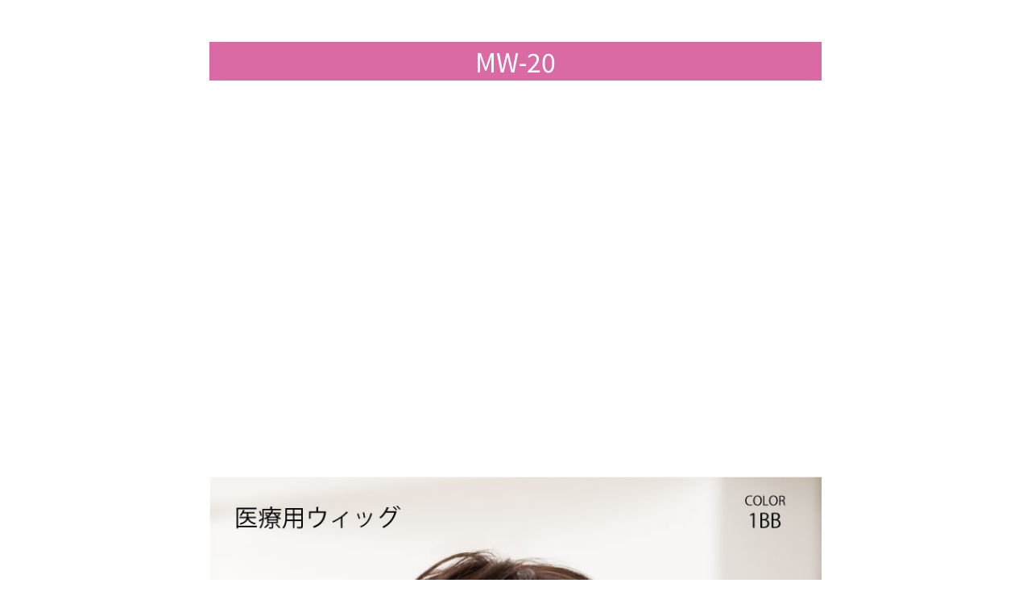

--- FILE ---
content_type: text/html; charset=UTF-8
request_url: https://leonka.jp/products/mw-20/
body_size: 1676
content:


<head>
  <meta charset="UTF-8">
  <meta name="viewport" content="width=device-width, initial-scale=1, shrink-to-fit=no">
  <meta http-equiv="Content-Style-Type" content="text/css">
  <meta http-equiv="Content-Script-Type" content="text/javascript">
  <meta name="format-detection" content="telephone=no">
            <meta name="description" content="MW-20少しレイヤーの入ったシンプルなグラデーションスタイル。自然できれいな毛流れでスタイリングも簡単。カラー※カラーは再生環境・お使いのモニター設定等により、実際の商品との色味が異なる場合がございます。着用…"/>
      
  <!-- Bootstrap CSS only -->
  <link href="https://cdn.jsdelivr.net/npm/bootstrap@5.0.2/dist/css/bootstrap.min.css" rel="stylesheet" integrity="sha384-EVSTQN3/azprG1Anm3QDgpJLIm9Nao0Yz1ztcQTwFspd3yD65VohhpuuCOmLASjC" crossorigin="anonymous">

  <link href="https://fonts.googleapis.com/css2?family=Noto+Sans+JP:wght@300;400;700&family=Noto+Serif+JP:wght@400;700&family=Roboto+Condensed:wght@300;400;700&display=swap" rel="stylesheet">
  <link href="https://use.fontawesome.com/releases/v5.10.2/css/all.css" rel="stylesheet">
  <link rel="stylesheet" href="https://leonka.jp/wp/wp-content/themes/leonka/css/database_style.css">

  <link rel="shortcut icon" href="/favicon.ico">
  <link rel="apple-touch-icon" href="/apple-touch-icon.png">
  <link rel="icon" type="image/png" href="/android-chrome-256x256.png">

  <script src="https://ajax.googleapis.com/ajax/libs/jquery/1.11.3/jquery.min.js"></script>


  <style>
    header,
    .header_title,
    .footer_nav,
    .drawer-toggle,
    .drawer-nav,
    #included-files-fie-on-wp-footer {
      display: none !important;
    }
  </style>

</head>

<section class="pt80 pb80">
  <div class="container p-0">
    <div class="row justify-content-center product">

      <div class="col-sm-12 order-sm-1 hipac p-0">

        <!--▼メインループ-->
        
                                
          <!--▼ループ部分-->
          
            <div class="card-list mb60">
              <div class="text">
                <p><div class="at-above-post addthis_tool" data-url="https://leonka.jp/products/mw-20/"></div><div class="fitme">
<h1>MW-20</h1>
<p><movie></p>
<div class="youtube">
<iframe width="560" height="315" src="https://www.youtube.com/embed/KEOPy6vMfvk?rel=0&vq=highres" title="YouTube video player" frameborder="0" allow="accelerometer; autoplay; clipboard-write; encrypted-media; gyroscope; picture-in-picture" allowfullscreen></iframe>
</div>
<p></movie></p>
<p><img decoding="async" src="https://leonka.jp/wp/wp-content/uploads/2024/07/mw-20_1_2024.jpg"></p>
<p>少しレイヤーの入ったシンプルなグラデーションスタイル。自然できれいな毛流れでスタイリングも簡単。</p>
<h2>カラー</h2>
<p><img decoding="async" src="https://leonka.jp/wp/wp-content/uploads/2024/07/mw-20_db1.jpg"></p>
<p>※カラーは再生環境・お使いのモニター設定等により、実際の商品との色味が異なる場合がございます。</p>
<h2>着用イメージ</h2>
<p><img decoding="async" src="https://leonka.jp/wp/wp-content/uploads/2021/07/mw-20_2-1-1.jpg"></p>
<p><img decoding="async" src="https://leonka.jp/wp/wp-content/uploads/2021/07/mw-20_3-1-1.jpg"></p>
<p><img decoding="async" src="https://leonka.jp/wp/wp-content/uploads/2021/07/mw-20_4-1-1.jpg"></p>
<h2>その他</h2>
<p><img decoding="async" src="https://leonka.jp/wp/wp-content/uploads/2021/07/mw-20-setumei.jpg"></p>
</div>
<!-- AddThis Advanced Settings above via filter on the_content --><!-- AddThis Advanced Settings below via filter on the_content --><!-- AddThis Advanced Settings generic via filter on the_content --><!-- AddThis Share Buttons above via filter on the_content --><!-- AddThis Share Buttons below via filter on the_content --><div class="at-below-post addthis_tool" data-url="https://leonka.jp/products/mw-20/"></div><!-- AddThis Share Buttons generic via filter on the_content --></p>

                              </div>
            </div>

                    <!--▲ループ部分-->


          <!--▼記事がない場合-->
                <!--▲メインループ-->


      </div>

    </div>
  </div>
</section>

--- FILE ---
content_type: text/css
request_url: https://leonka.jp/wp/wp-content/themes/leonka/css/database_style.css
body_size: 772
content:
@charset "utf-8";
/* CSS Document */




/*------------------------------------------------------------------------------
  databese
------------------------------------------------------------------------------*/

img {height: auto;}

/*全体*/
.product{ font-family:"Noto Sans JP", "ヒラギノ角ゴ Pro W3", "Hiragino Kaku Gothic Pro", "Yu Gothic Medium", "游ゴシック Medium", YuGothic, "游ゴシック体", メイリオ, Meiryo, sans-serif; font-size:16px;}
.product {width:800px; margin:0 auto; padding:20px;}

@media screen and (max-width: 767px) {
/*全体*/
.product {width:100%;}
}


/*画像サイズ*/
.product img{width:100%;}

/*タイトル－商品名*/
.product h1{margin:0 0 2rem 0; padding:5px 0; width:100%; color:#FFF; text-align:center; font-size:2rem;}
.product .hipac h1{background-color:#E78000;}
.product .full h1{background-color:#7C77BA;}
.product .fitme h1{background-color:#DA6AA4;}
.product .fashionpiece h1{background-color:#76BD3D; font-size:1.5rem;}
.product .f315 h1{background-color:#6BC5CE;}
.product .mwmen h1{background-color:#708AC5;}


/*各見出し*/
.product h2{margin:3rem 0 1.5rem 0; padding:0 0 5px 0; border-bottom:2px solid #CCC; text-align:left; font-size:1.5rem;}
.product .hipac h2{color:#FF6600;}
.product .full h2{color:#7C77BA;}
.product .fitme h2{color:#DA6AA4;}
.product .f315 h2{color:#6BC5CE;}
.product .mwmen h2{color:#708AC5;}


/*説明テキスト*/
.product p{margin:0.8rem 0 2rem 0; line-height:1.6em; font-size:1rem; text-align:left;}


/*画像*/
.product p img{margin:0; width:100%; display: inline-block; }


/*動画*/
.product movie img{margin:0 0 2rem 0;}

/*Youtubeレスポンシブ対応*/
.youtube {
  position: relative;
  width: 100%;
  padding-top: 56.25%;
}
.youtube iframe {
  position: absolute;
  top: 0;
  right: 0;
  width: 100%;
  height: 100%;
}


